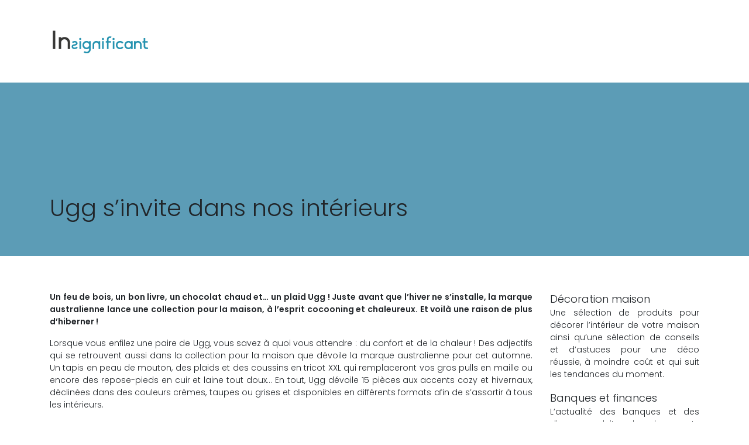

--- FILE ---
content_type: text/html; charset=UTF-8
request_url: https://www.insignificant.be/ugg-s-invite-dans-nos-interieurs/
body_size: 8005
content:
<!DOCTYPE html>
<html>
<head lang="fr-FR">
<meta charset="UTF-8">
<meta name="viewport" content="width=device-width">
<link rel="shortcut icon" href="https://www.insignificant.be/wp-content/uploads/2018/09/favicon-insignificant-1.png" /><link val="default" ver="v 3.18.4" />
<meta name='robots' content='max-image-preview:large' />
<link rel='dns-prefetch' href='//stackpath.bootstrapcdn.com' />
<title>La collection hivernale de la marque australienne connue ugg</title><meta name="description" content="La fameuse marque australienne UGG s’invite dans nos maisons ! Dans un esprit de cocooning et chaleureux, elle lance une collection pour bien affronter l’hiver.
"><link rel="alternate" title="oEmbed (JSON)" type="application/json+oembed" href="https://www.insignificant.be/wp-json/oembed/1.0/embed?url=https%3A%2F%2Fwww.insignificant.be%2Fugg-s-invite-dans-nos-interieurs%2F" />
<link rel="alternate" title="oEmbed (XML)" type="text/xml+oembed" href="https://www.insignificant.be/wp-json/oembed/1.0/embed?url=https%3A%2F%2Fwww.insignificant.be%2Fugg-s-invite-dans-nos-interieurs%2F&#038;format=xml" />
<style id='wp-img-auto-sizes-contain-inline-css' type='text/css'>
img:is([sizes=auto i],[sizes^="auto," i]){contain-intrinsic-size:3000px 1500px}
/*# sourceURL=wp-img-auto-sizes-contain-inline-css */
</style>
<style id='wp-block-library-inline-css' type='text/css'>
:root{--wp-block-synced-color:#7a00df;--wp-block-synced-color--rgb:122,0,223;--wp-bound-block-color:var(--wp-block-synced-color);--wp-editor-canvas-background:#ddd;--wp-admin-theme-color:#007cba;--wp-admin-theme-color--rgb:0,124,186;--wp-admin-theme-color-darker-10:#006ba1;--wp-admin-theme-color-darker-10--rgb:0,107,160.5;--wp-admin-theme-color-darker-20:#005a87;--wp-admin-theme-color-darker-20--rgb:0,90,135;--wp-admin-border-width-focus:2px}@media (min-resolution:192dpi){:root{--wp-admin-border-width-focus:1.5px}}.wp-element-button{cursor:pointer}:root .has-very-light-gray-background-color{background-color:#eee}:root .has-very-dark-gray-background-color{background-color:#313131}:root .has-very-light-gray-color{color:#eee}:root .has-very-dark-gray-color{color:#313131}:root .has-vivid-green-cyan-to-vivid-cyan-blue-gradient-background{background:linear-gradient(135deg,#00d084,#0693e3)}:root .has-purple-crush-gradient-background{background:linear-gradient(135deg,#34e2e4,#4721fb 50%,#ab1dfe)}:root .has-hazy-dawn-gradient-background{background:linear-gradient(135deg,#faaca8,#dad0ec)}:root .has-subdued-olive-gradient-background{background:linear-gradient(135deg,#fafae1,#67a671)}:root .has-atomic-cream-gradient-background{background:linear-gradient(135deg,#fdd79a,#004a59)}:root .has-nightshade-gradient-background{background:linear-gradient(135deg,#330968,#31cdcf)}:root .has-midnight-gradient-background{background:linear-gradient(135deg,#020381,#2874fc)}:root{--wp--preset--font-size--normal:16px;--wp--preset--font-size--huge:42px}.has-regular-font-size{font-size:1em}.has-larger-font-size{font-size:2.625em}.has-normal-font-size{font-size:var(--wp--preset--font-size--normal)}.has-huge-font-size{font-size:var(--wp--preset--font-size--huge)}.has-text-align-center{text-align:center}.has-text-align-left{text-align:left}.has-text-align-right{text-align:right}.has-fit-text{white-space:nowrap!important}#end-resizable-editor-section{display:none}.aligncenter{clear:both}.items-justified-left{justify-content:flex-start}.items-justified-center{justify-content:center}.items-justified-right{justify-content:flex-end}.items-justified-space-between{justify-content:space-between}.screen-reader-text{border:0;clip-path:inset(50%);height:1px;margin:-1px;overflow:hidden;padding:0;position:absolute;width:1px;word-wrap:normal!important}.screen-reader-text:focus{background-color:#ddd;clip-path:none;color:#444;display:block;font-size:1em;height:auto;left:5px;line-height:normal;padding:15px 23px 14px;text-decoration:none;top:5px;width:auto;z-index:100000}html :where(.has-border-color){border-style:solid}html :where([style*=border-top-color]){border-top-style:solid}html :where([style*=border-right-color]){border-right-style:solid}html :where([style*=border-bottom-color]){border-bottom-style:solid}html :where([style*=border-left-color]){border-left-style:solid}html :where([style*=border-width]){border-style:solid}html :where([style*=border-top-width]){border-top-style:solid}html :where([style*=border-right-width]){border-right-style:solid}html :where([style*=border-bottom-width]){border-bottom-style:solid}html :where([style*=border-left-width]){border-left-style:solid}html :where(img[class*=wp-image-]){height:auto;max-width:100%}:where(figure){margin:0 0 1em}html :where(.is-position-sticky){--wp-admin--admin-bar--position-offset:var(--wp-admin--admin-bar--height,0px)}@media screen and (max-width:600px){html :where(.is-position-sticky){--wp-admin--admin-bar--position-offset:0px}}

/*# sourceURL=wp-block-library-inline-css */
</style><style id='global-styles-inline-css' type='text/css'>
:root{--wp--preset--aspect-ratio--square: 1;--wp--preset--aspect-ratio--4-3: 4/3;--wp--preset--aspect-ratio--3-4: 3/4;--wp--preset--aspect-ratio--3-2: 3/2;--wp--preset--aspect-ratio--2-3: 2/3;--wp--preset--aspect-ratio--16-9: 16/9;--wp--preset--aspect-ratio--9-16: 9/16;--wp--preset--color--black: #000000;--wp--preset--color--cyan-bluish-gray: #abb8c3;--wp--preset--color--white: #ffffff;--wp--preset--color--pale-pink: #f78da7;--wp--preset--color--vivid-red: #cf2e2e;--wp--preset--color--luminous-vivid-orange: #ff6900;--wp--preset--color--luminous-vivid-amber: #fcb900;--wp--preset--color--light-green-cyan: #7bdcb5;--wp--preset--color--vivid-green-cyan: #00d084;--wp--preset--color--pale-cyan-blue: #8ed1fc;--wp--preset--color--vivid-cyan-blue: #0693e3;--wp--preset--color--vivid-purple: #9b51e0;--wp--preset--gradient--vivid-cyan-blue-to-vivid-purple: linear-gradient(135deg,rgb(6,147,227) 0%,rgb(155,81,224) 100%);--wp--preset--gradient--light-green-cyan-to-vivid-green-cyan: linear-gradient(135deg,rgb(122,220,180) 0%,rgb(0,208,130) 100%);--wp--preset--gradient--luminous-vivid-amber-to-luminous-vivid-orange: linear-gradient(135deg,rgb(252,185,0) 0%,rgb(255,105,0) 100%);--wp--preset--gradient--luminous-vivid-orange-to-vivid-red: linear-gradient(135deg,rgb(255,105,0) 0%,rgb(207,46,46) 100%);--wp--preset--gradient--very-light-gray-to-cyan-bluish-gray: linear-gradient(135deg,rgb(238,238,238) 0%,rgb(169,184,195) 100%);--wp--preset--gradient--cool-to-warm-spectrum: linear-gradient(135deg,rgb(74,234,220) 0%,rgb(151,120,209) 20%,rgb(207,42,186) 40%,rgb(238,44,130) 60%,rgb(251,105,98) 80%,rgb(254,248,76) 100%);--wp--preset--gradient--blush-light-purple: linear-gradient(135deg,rgb(255,206,236) 0%,rgb(152,150,240) 100%);--wp--preset--gradient--blush-bordeaux: linear-gradient(135deg,rgb(254,205,165) 0%,rgb(254,45,45) 50%,rgb(107,0,62) 100%);--wp--preset--gradient--luminous-dusk: linear-gradient(135deg,rgb(255,203,112) 0%,rgb(199,81,192) 50%,rgb(65,88,208) 100%);--wp--preset--gradient--pale-ocean: linear-gradient(135deg,rgb(255,245,203) 0%,rgb(182,227,212) 50%,rgb(51,167,181) 100%);--wp--preset--gradient--electric-grass: linear-gradient(135deg,rgb(202,248,128) 0%,rgb(113,206,126) 100%);--wp--preset--gradient--midnight: linear-gradient(135deg,rgb(2,3,129) 0%,rgb(40,116,252) 100%);--wp--preset--font-size--small: 13px;--wp--preset--font-size--medium: 20px;--wp--preset--font-size--large: 36px;--wp--preset--font-size--x-large: 42px;--wp--preset--spacing--20: 0.44rem;--wp--preset--spacing--30: 0.67rem;--wp--preset--spacing--40: 1rem;--wp--preset--spacing--50: 1.5rem;--wp--preset--spacing--60: 2.25rem;--wp--preset--spacing--70: 3.38rem;--wp--preset--spacing--80: 5.06rem;--wp--preset--shadow--natural: 6px 6px 9px rgba(0, 0, 0, 0.2);--wp--preset--shadow--deep: 12px 12px 50px rgba(0, 0, 0, 0.4);--wp--preset--shadow--sharp: 6px 6px 0px rgba(0, 0, 0, 0.2);--wp--preset--shadow--outlined: 6px 6px 0px -3px rgb(255, 255, 255), 6px 6px rgb(0, 0, 0);--wp--preset--shadow--crisp: 6px 6px 0px rgb(0, 0, 0);}:where(.is-layout-flex){gap: 0.5em;}:where(.is-layout-grid){gap: 0.5em;}body .is-layout-flex{display: flex;}.is-layout-flex{flex-wrap: wrap;align-items: center;}.is-layout-flex > :is(*, div){margin: 0;}body .is-layout-grid{display: grid;}.is-layout-grid > :is(*, div){margin: 0;}:where(.wp-block-columns.is-layout-flex){gap: 2em;}:where(.wp-block-columns.is-layout-grid){gap: 2em;}:where(.wp-block-post-template.is-layout-flex){gap: 1.25em;}:where(.wp-block-post-template.is-layout-grid){gap: 1.25em;}.has-black-color{color: var(--wp--preset--color--black) !important;}.has-cyan-bluish-gray-color{color: var(--wp--preset--color--cyan-bluish-gray) !important;}.has-white-color{color: var(--wp--preset--color--white) !important;}.has-pale-pink-color{color: var(--wp--preset--color--pale-pink) !important;}.has-vivid-red-color{color: var(--wp--preset--color--vivid-red) !important;}.has-luminous-vivid-orange-color{color: var(--wp--preset--color--luminous-vivid-orange) !important;}.has-luminous-vivid-amber-color{color: var(--wp--preset--color--luminous-vivid-amber) !important;}.has-light-green-cyan-color{color: var(--wp--preset--color--light-green-cyan) !important;}.has-vivid-green-cyan-color{color: var(--wp--preset--color--vivid-green-cyan) !important;}.has-pale-cyan-blue-color{color: var(--wp--preset--color--pale-cyan-blue) !important;}.has-vivid-cyan-blue-color{color: var(--wp--preset--color--vivid-cyan-blue) !important;}.has-vivid-purple-color{color: var(--wp--preset--color--vivid-purple) !important;}.has-black-background-color{background-color: var(--wp--preset--color--black) !important;}.has-cyan-bluish-gray-background-color{background-color: var(--wp--preset--color--cyan-bluish-gray) !important;}.has-white-background-color{background-color: var(--wp--preset--color--white) !important;}.has-pale-pink-background-color{background-color: var(--wp--preset--color--pale-pink) !important;}.has-vivid-red-background-color{background-color: var(--wp--preset--color--vivid-red) !important;}.has-luminous-vivid-orange-background-color{background-color: var(--wp--preset--color--luminous-vivid-orange) !important;}.has-luminous-vivid-amber-background-color{background-color: var(--wp--preset--color--luminous-vivid-amber) !important;}.has-light-green-cyan-background-color{background-color: var(--wp--preset--color--light-green-cyan) !important;}.has-vivid-green-cyan-background-color{background-color: var(--wp--preset--color--vivid-green-cyan) !important;}.has-pale-cyan-blue-background-color{background-color: var(--wp--preset--color--pale-cyan-blue) !important;}.has-vivid-cyan-blue-background-color{background-color: var(--wp--preset--color--vivid-cyan-blue) !important;}.has-vivid-purple-background-color{background-color: var(--wp--preset--color--vivid-purple) !important;}.has-black-border-color{border-color: var(--wp--preset--color--black) !important;}.has-cyan-bluish-gray-border-color{border-color: var(--wp--preset--color--cyan-bluish-gray) !important;}.has-white-border-color{border-color: var(--wp--preset--color--white) !important;}.has-pale-pink-border-color{border-color: var(--wp--preset--color--pale-pink) !important;}.has-vivid-red-border-color{border-color: var(--wp--preset--color--vivid-red) !important;}.has-luminous-vivid-orange-border-color{border-color: var(--wp--preset--color--luminous-vivid-orange) !important;}.has-luminous-vivid-amber-border-color{border-color: var(--wp--preset--color--luminous-vivid-amber) !important;}.has-light-green-cyan-border-color{border-color: var(--wp--preset--color--light-green-cyan) !important;}.has-vivid-green-cyan-border-color{border-color: var(--wp--preset--color--vivid-green-cyan) !important;}.has-pale-cyan-blue-border-color{border-color: var(--wp--preset--color--pale-cyan-blue) !important;}.has-vivid-cyan-blue-border-color{border-color: var(--wp--preset--color--vivid-cyan-blue) !important;}.has-vivid-purple-border-color{border-color: var(--wp--preset--color--vivid-purple) !important;}.has-vivid-cyan-blue-to-vivid-purple-gradient-background{background: var(--wp--preset--gradient--vivid-cyan-blue-to-vivid-purple) !important;}.has-light-green-cyan-to-vivid-green-cyan-gradient-background{background: var(--wp--preset--gradient--light-green-cyan-to-vivid-green-cyan) !important;}.has-luminous-vivid-amber-to-luminous-vivid-orange-gradient-background{background: var(--wp--preset--gradient--luminous-vivid-amber-to-luminous-vivid-orange) !important;}.has-luminous-vivid-orange-to-vivid-red-gradient-background{background: var(--wp--preset--gradient--luminous-vivid-orange-to-vivid-red) !important;}.has-very-light-gray-to-cyan-bluish-gray-gradient-background{background: var(--wp--preset--gradient--very-light-gray-to-cyan-bluish-gray) !important;}.has-cool-to-warm-spectrum-gradient-background{background: var(--wp--preset--gradient--cool-to-warm-spectrum) !important;}.has-blush-light-purple-gradient-background{background: var(--wp--preset--gradient--blush-light-purple) !important;}.has-blush-bordeaux-gradient-background{background: var(--wp--preset--gradient--blush-bordeaux) !important;}.has-luminous-dusk-gradient-background{background: var(--wp--preset--gradient--luminous-dusk) !important;}.has-pale-ocean-gradient-background{background: var(--wp--preset--gradient--pale-ocean) !important;}.has-electric-grass-gradient-background{background: var(--wp--preset--gradient--electric-grass) !important;}.has-midnight-gradient-background{background: var(--wp--preset--gradient--midnight) !important;}.has-small-font-size{font-size: var(--wp--preset--font-size--small) !important;}.has-medium-font-size{font-size: var(--wp--preset--font-size--medium) !important;}.has-large-font-size{font-size: var(--wp--preset--font-size--large) !important;}.has-x-large-font-size{font-size: var(--wp--preset--font-size--x-large) !important;}
/*# sourceURL=global-styles-inline-css */
</style>

<style id='classic-theme-styles-inline-css' type='text/css'>
/*! This file is auto-generated */
.wp-block-button__link{color:#fff;background-color:#32373c;border-radius:9999px;box-shadow:none;text-decoration:none;padding:calc(.667em + 2px) calc(1.333em + 2px);font-size:1.125em}.wp-block-file__button{background:#32373c;color:#fff;text-decoration:none}
/*# sourceURL=/wp-includes/css/classic-themes.min.css */
</style>
<link rel='stylesheet' id='default-css' href='https://www.insignificant.be/wp-content/themes/factory-templates-3/style.css?ver=7a5b4a150f517b0a20ae8a2ef7bc1b34' type='text/css' media='all' />
<link rel='stylesheet' id='bootstrap4-css' href='https://www.insignificant.be/wp-content/themes/factory-templates-3/css/bootstrap4/bootstrap.min.css?ver=7a5b4a150f517b0a20ae8a2ef7bc1b34' type='text/css' media='all' />
<link rel='stylesheet' id='font-awesome-css' href='https://stackpath.bootstrapcdn.com/font-awesome/4.7.0/css/font-awesome.min.css?ver=7a5b4a150f517b0a20ae8a2ef7bc1b34' type='text/css' media='all' />
<link rel='stylesheet' id='aos-css' href='https://www.insignificant.be/wp-content/themes/factory-templates-3/css/aos.css?ver=7a5b4a150f517b0a20ae8a2ef7bc1b34' type='text/css' media='all' />
<link rel='stylesheet' id='global-css' href='https://www.insignificant.be/wp-content/themes/factory-templates-3/css/global.css?ver=7a5b4a150f517b0a20ae8a2ef7bc1b34' type='text/css' media='all' />
<link rel='stylesheet' id='style-css' href='https://www.insignificant.be/wp-content/themes/factory-templates-3/css/template.css?ver=7a5b4a150f517b0a20ae8a2ef7bc1b34' type='text/css' media='all' />
<script type="text/javascript" src="https://www.insignificant.be/wp-content/themes/factory-templates-3/js/jquery.min.js?ver=7a5b4a150f517b0a20ae8a2ef7bc1b34" id="jquery-js"></script>
<link rel="https://api.w.org/" href="https://www.insignificant.be/wp-json/" /><link rel="alternate" title="JSON" type="application/json" href="https://www.insignificant.be/wp-json/wp/v2/posts/6604" /><link rel="EditURI" type="application/rsd+xml" title="RSD" href="https://www.insignificant.be/xmlrpc.php?rsd" />
<link rel="canonical" href="https://www.insignificant.be/ugg-s-invite-dans-nos-interieurs/" />
<link rel='shortlink' href='https://www.insignificant.be/?p=6604' />
<meta name="google-site-verification" content="J-bYj83lkevz1dq0x4ALgbxhZzDVxK5eoOo8y2GLJsI" />
<meta name="google-site-verification" content="F5Igr30i8Ql5gn_S_hqZCp1p-8TzCQzQvsJBVghNmQY" />
<link rel="preconnect" href="https://fonts.googleapis.com">
<link rel="preconnect" href="https://fonts.gstatic.com" crossorigin>
<link href="https://fonts.googleapis.com/css2?family=Poppins:wght@300;600&display=swap" rel="stylesheet"><style type="text/css">
  
.scrolling-down{background-color:#ffffffb5;}
.main-menu{box-shadow: none;-moz-box-shadow: none;-webkit-box-shadow: none;}
.main-menu.scrolling-down{-webkit-box-shadow: 0 2px 13px 0 rgba(0, 0, 0, .1);-moz-box-shadow: 0 2px 13px 0 rgba(0, 0, 0, .1);box-shadow: 0 2px 13px 0 rgba(0, 0, 0, .1);}   
nav li a{color:#fff!important;}
.scrolling-down nav li a{color:#222!important;}
.archive h1{color:#fff!important;}
.archive h1,.single h1{text-align:left!important;}
.archive .readmore{color:#fff;}
.archive .readmore{padding:8px 16px;}
.scrolling-down .logo-main{display: none;}
.scrolling-down .logo-sticky{display:inline-block;}
.single h2{font-size:22px!important}    
.single h3{font-size:18px!important}    
.single h4{font-size:15px!important}    
.single h5{font-size:15px!important}    
.single h6{font-size:15px!important}    
@media(max-width: 1024px){.main-menu.scrolling-down{position: fixed !important;}}
@import url('https://fonts.googleapis.com/css?family=Open Sans');
.logo-top img {
    height: auto;
}
.scrolling-down .logo-top img {
    height: 50px;
}
.scrolling-down .logo-top {
    padding: 5px 0;
}
.logo-top {
    padding: 15px 0;
}
.main-menu.container-fluid:before {
    content: "";
    width: 100%;
  
    position: absolute;
    left: 0;
    
}
a {
    color: #2693B0;
}
a:hover,a:focus {color: #797979;}
/**************************Menu***********************/
li.current-menu-item {
    background: transparent;
}
 .navbar-nav>li>a{
    color: #454545;
       font-size: 16px;
       font-family: "Open Sans",sans-serif;
    font-weight: 600;
line-height:85px;
    padding: 0 10px;
-webkit-transition: all .3s ease-in-out;
    -moz-transition: all .3s ease-in-out;
    -o-transition: all .3s ease-in-out;
    -ms-transition: all .3s ease-in-out;
    transition: all .3s ease-in-out;
}
.scrolling-down  .navbar-nav>li>a{line-height: 60px;}
.navbar-nav>li {
    list-style-type: none;
    position: relative;
    width: auto;
margin: 0 5px;
}

footer ul{padding-left:0}
footer ul li{list-style-type:none}

 .navbar-nav>.current-menu-item>a,  .navbar-nav>.current-menu-item>a:focus,  .navbar-nav>.current-menu-item>a:hover, .navbar-nav>li>a:hover {
        color: #005B7F;
}

/*********************************************************/
.newsletter_area {
    background:#2693B0;
    padding: 35px 0;
}
footer{padding:65px 0 0;
    background: #303339;
    color: #a8a8a8;
}
footer{    padding-bottom: 2em;}
.section1,.section2{position:relative;}
.section1:before {
    content: "";
    background: url(/wp-content/uploads/2018/09/right-bg.png) no-repeat scroll center center;
    position: absolute;
    left: 0;
    top: 0;
    height: 685px;
    width: 237px;
    opacity: .3;
    z-index: 1;
  display: table;
}
.section1:after {
    content: "";
    background: url(/wp-content/uploads/2018/09/left-bg.png) no-repeat scroll center center;
    position: absolute;
    right: 0;
    top: 0;
    height: 701px;
    opacity: .3;
    width: 250px;
    z-index: 1;
     display: table;
}
.section2:before {
    content: "";
    background: url(/wp-content/uploads/2018/09/bg-droite.png) no-repeat scroll center center;
    width: 260px;
    height: 480px;
    position: absolute;
    left: 0;
    top: 50%;
    opacity: .2;
    -webkit-transform: translateY(-50%);
    -ms-transform: translateY(-50%);
    transform: translateY(-50%);
  display: table;
}
.section2:after {
    content: "";
    background: url(/wp-content/uploads/2018/09/bg-gauche.png) no-repeat scroll center center;
    width: 260px;
    height: 640px;
    opacity: .2;
    position: absolute;
    right: 0;
    bottom: 0;
     display: table;
}
.serviceB{
    -webkit-transition: all 400ms linear 0s;
    -o-transition: all 400ms linear 0s;
    transition: all 400ms linear 0s;
}
.serviceB:hover {
    background: #0281A8!important;
}
.serviceB:hover .service_left .content h3{    color: #242424!important;}
.serviceB:hover .service_left .content p{    color: #242424!important;}
.archive .cat-title,.single .post-title {
    bottom: 35%;
}
.archive .cat-title h1,.single .post-title h1 {
    text-align: center;
}
.subheader {
    background: #5c9cb6;
}

.search  .read-more, .archive  .read-more {
    background:#2693B0;
    color: #fff;
    line-height: 42px;
    display: inline-block;
    padding: 0 32px;
    position: relative;
    overflow: hidden;
    font-size: 14px;
    font-weight: 600;
    border-radius: 3px;
    margin-top: 8px;
}
.archive  .read-more:before,.search  .read-more:before {
    background: #fff;
    content: "";
    height: 155px;
    left: -75px;
    opacity: .2;
    position: absolute;
    top: -50px;
    -webkit-transform: rotate(35deg);
    -ms-transform: rotate(35deg);
    transform: rotate(35deg);
    -webkit-transition: all 550ms cubic-bezier(.19,1,.22,1);
    -o-transition: all 550ms cubic-bezier(.19,1,.22,1);
    transition: all 550ms cubic-bezier(.19,1,.22,1);
    width: 50px;
}
.archive  .read-more:hover:before,.search  .read-more:hover:before {
    left: 120%;
    -webkit-transition: all 550ms cubic-bezier(.19,1,.22,1);
    -o-transition: all 550ms cubic-bezier(.19,1,.22,1);
    transition: all 550ms cubic-bezier(.19,1,.22,1);
}
.single footer {
    margin-top: 0;
}
.single-contenu{    border-top: 1px solid #e4e4e4;
    padding-top: 1.5em;}
.dropdown-menu > li > a:focus, .dropdown-menu > li > a:hover {
     color: #005B7F;
}
.dropdown-menu>.active>a, .dropdown-menu>.active>a:focus, .dropdown-menu>.active>a:hover {
 color: #005B7F;
    background: #f5f5f5;
}
@media only screen and (max-width: 900px){
 .navbar-nav>li>a:before {bottom: 8%;}
}
.footer-widget{position:relative;padding-bottom:10px}
footer .footer-widget::before {
    background: #2693B0;
content: "";
height: 2px;
width: 20%;
position: absolute;
bottom: 6px;
}
 .navbar-nav>li>a:before {
    content: "";
    width: 0;
    height: 1px;
    bottom: 25%;
    position: absolute;
    left: auto;
    right: 0;
    -webkit-transition: width .6s cubic-bezier(.25,.8,.25,1) 0s;
    transition: width .6s cubic-bezier(.25,.8,.25,1) 0s;
    background-color: #005B7F;
}</style>
</head>
<body class="wp-singular post-template-default single single-post postid-6604 single-format-standard wp-theme-factory-templates-3 catid-4 " style="">	
<div class="normal-menu menu-to-right main-menu fixed-top">	
<div class="container">

<nav class="navbar navbar-expand-xl pl-0 pr-0">

<a id="logo" href="https://www.insignificant.be">
<img class="logo-main" src="https://www.insignificant.be/wp-content/uploads/2018/09/logo-insignificant-2.png" alt="logo">
<img class="logo-sticky" src="https://www.insignificant.be/wp-content/uploads/2018/09/logo-insignificant-2.png" alt="logo"></a>
	


<button class="navbar-toggler" type="button" data-toggle="collapse" data-target="#navbarsExample06" aria-controls="navbarsExample06" aria-expanded="false" aria-label="Toggle navigation">
<span class="navbar-toggler-icon">
<div class="menu_btn">	
<div class="menu-bars"></div>
<div class="menu-bars"></div>
<div class="menu-bars"></div>
</div>
</span>
</button> 
<div class="collapse navbar-collapse" id="navbarsExample06">
<ul id="main-menu" class="navbar-nav ml-auto"><li id="menu-item-6471" class="menu-item menu-item-type-custom menu-item-object-custom"><a href="/mode/">Mode</a></li>
<li id="menu-item-6268" class="menu-item menu-item-type-taxonomy menu-item-object-category"><a href="https://www.insignificant.be/beaute/">Beauté</a></li>
<li id="menu-item-6272" class="menu-item menu-item-type-taxonomy menu-item-object-category"><a href="https://www.insignificant.be/trips/">Trips</a></li>
<li id="menu-item-6270" class="menu-item menu-item-type-taxonomy menu-item-object-category current-post-ancestor current-menu-parent current-post-parent"><a href="https://www.insignificant.be/lifestyle/">Lifestyle</a></li>
<li id="menu-item-6269" class="menu-item menu-item-type-taxonomy menu-item-object-category"><a href="https://www.insignificant.be/belgique/">Belgique</a></li>
<li id="menu-item-6806" class="menu-item menu-item-type-taxonomy menu-item-object-category"><a href="https://www.insignificant.be/art/">Art</a></li>
<li id="menu-item-6808" class="menu-item menu-item-type-taxonomy menu-item-object-category"><a href="https://www.insignificant.be/divers/">Divers</a></li>
</ul></div>
</nav>
</div>
</div>
<div class="main">
	<div class="subheader" style="background-position:top;">
<div id="mask" style=""></div>	<div class="container"><h1 class="title">Ugg s’invite dans nos intérieurs</h1></div>
</div>
<div class="container">
<div class="row">
<div class="post-data col-md-9 col-lg-9 col-xs-12">
<div class="blog-post-content">
<p><strong>Un feu de bois, un bon livre, un chocolat chaud et… un plaid Ugg ! Juste avant que l’hiver ne s’installe, la marque australienne lance une collection pour la maison, à l’esprit cocooning et chaleureux. Et voilà une raison de plus d’hiberner !</strong><br />
<span id="more-6604"></span></p>
<p>Lorsque vous enfilez une paire de Ugg, vous savez à quoi vous attendre : du confort et de la chaleur ! Des adjectifs qui se retrouvent aussi dans la collection pour la maison que dévoile la marque australienne pour cet automne. Un tapis en peau de mouton, des plaids et des coussins en tricot XXL qui remplaceront vos gros pulls en maille ou encore des repose-pieds en cuir et laine tout doux… En tout, Ugg dévoile 15 pièces aux accents cozy et hivernaux, déclinées dans des couleurs crèmes, taupes ou grises et disponibles en différents formats afin de s’assortir à tous les intérieurs.</p>
<p>Alors, baissez le chauffage de quelques degrés, allumez quelques bougies et profitez des instants cocooning si chers à l’hiver dans la collection Ugg Home.</p>






<div class="row nav-post-cat"><div class="col-6"><a href="https://www.insignificant.be/choisir-sa-raquette-de-padel-debutant/"><i class="fa fa-arrow-left" aria-hidden="true"></i>Choisir sa raquette de padel débutant</a></div><div class="col-6"><a href="https://www.insignificant.be/accessoires-pour-embellir-vos-evenements/"><i class="fa fa-arrow-left" aria-hidden="true"></i>Accessoires pour embellir vos événements</a></div></div>
	
</div>


</div>
<div class="col-md-3 col-xs-12 col-lg-3">
<div class="sidebar">
<div class="widget-area">
<div class="widget_sidebar"><div class="sidebar-widget">Décoration maison</div>			<div class="textwidget"><p style="font-weight: 300; text-align: justify;">Une sélection de produits pour décorer l’intérieur de votre maison ainsi qu’une sélection de conseils et d’astuces pour une déco réussie, à moindre coût et qui suit les tendances du moment.</p>
</div>
		</div><div class="widget_sidebar"><div class="sidebar-widget">Banques et finances</div>			<div class="textwidget"><p style="font-weight: 300; text-align: justify;">L’actualité des banques et des divers produits de placements financiers. Des conseils pour faire fructifier son argent et le placer d’une manière sûre et garantie sans prendre des risques excessifs.</p>
</div>
		</div><div class="widget_sidebar"><div class="sidebar-widget">Logement</div>			<div class="textwidget"><p style="text-align: justify;">Retrouver tout ce qui se rapport au logement et à l’actualité immobilière (conseils achat immobilier, prix de l’immobilier en France, conseils juridiques pour locataires et bailleurs, moyens de financement, dispositifs de défiscalisation…)</p>
</div>
		</div>



<style>
	.nav-post-cat .col-6 i{
		display: inline-block;
		position: absolute;
	}
	.nav-post-cat .col-6 a{
		position: relative;
	}
	.nav-post-cat .col-6:nth-child(1) a{
		padding-left: 18px;
		float: left;
	}
	.nav-post-cat .col-6:nth-child(1) i{
		left: 0;
	}
	.nav-post-cat .col-6:nth-child(2) a{
		padding-right: 18px;
		float: right;
	}
	.nav-post-cat .col-6:nth-child(2) i{
		transform: rotate(180deg);
		right: 0;
	}
	.nav-post-cat .col-6:nth-child(2){
		text-align: right;
	}
</style>




</div>
</div>
</div>
<script type="text/javascript">
$(document).ready(function() {
$( ".blog-post-content img" ).on( "click", function() {
var url_img = $(this).attr('src');
$('.img-fullscreen').html("<div><img src='"+url_img+"'></div>");
$('.img-fullscreen').fadeIn();
});
$('.img-fullscreen').on( "click", function() {
$(this).empty();
$('.img-fullscreen').hide();
});
});
</script>
</div>
  


</div>
</div>


<footer  style="">
<div class="container widgets">
<div class="row">
<div class="col-md-3 col-xs-12">
<div class="widget_footer"><div class="footer-widget">Musique</div>			<div class="textwidget"><ul>
<li>Singles français</li>
<li>Les charts britanniques et américains</li>
<li>Dates de concert</li>
<li>Festivals français et internationaux</li>
</ul>
</div>
		</div></div>
<div class="col-md-3 col-xs-12">
<div class="widget_footer"><div class="footer-widget">Resto et cuisine</div>			<div class="textwidget"><ul class="list_style">
<li>Recettes de cuisine</li>
<li>Adresses de restaurants</li>
<li>Astuces pâtisserie</li>
<li>Conseils de grands chefs cuisiniers</li>
</ul>
</div>
		</div></div>
<div class="col-md-3 col-xs-12">
<div class="widget_footer"><div class="footer-widget">Technologie</div>			<div class="textwidget"><ul>
<li>Enquêtes conso</li>
<li>Smartphones et tablettes</li>
<li>Technologies embarquées dans les voitures</li>
</ul>
</div>
		</div></div>
<div class="col-md-3 col-xs-12">
<div class="widget_footer"><div class="footer-widget">Cinéma</div>			<div class="textwidget"><p style="text-align: justify;">L’actualité cinématographique avec les dernières sorties dans les salles françaises ainsi que le classement du box-office américain.</p>
</div>
		</div></div>
</div>
</div>
</footer>

<script type="speculationrules">
{"prefetch":[{"source":"document","where":{"and":[{"href_matches":"/*"},{"not":{"href_matches":["/wp-*.php","/wp-admin/*","/wp-content/uploads/*","/wp-content/*","/wp-content/plugins/*","/wp-content/themes/factory-templates-3/*","/*\\?(.+)"]}},{"not":{"selector_matches":"a[rel~=\"nofollow\"]"}},{"not":{"selector_matches":".no-prefetch, .no-prefetch a"}}]},"eagerness":"conservative"}]}
</script>
<p class="text-center" style="margin-bottom: 0px"><a href="/plan-du-site/">Plan du site</a></p><script type="text/javascript" src="https://www.insignificant.be/wp-content/themes/factory-templates-3/js/bootstrap.min.js" id="bootstrap4-js"></script>
<script type="text/javascript" src="https://www.insignificant.be/wp-content/themes/factory-templates-3/js/aos.js" id="aos-js"></script>
<script type="text/javascript" src="https://www.insignificant.be/wp-content/themes/factory-templates-3/js/rellax.min.js" id="rellax-js"></script>
<script type="text/javascript" src="https://www.insignificant.be/wp-content/themes/factory-templates-3/js/default_script.js" id="default_script-js"></script>



<script type="text/javascript">
jQuery('.remove-margin-bottom').parent(".so-panel").css("margin-bottom","0px");

let calcScrollValue = () => {
  let scrollProgress = document.getElementById("progress");
  let progressValue = document.getElementById("back_to_top");
  let pos = document.documentElement.scrollTop;
  let calcHeight = document.documentElement.scrollHeight - document.documentElement.clientHeight;
  let scrollValue = Math.round((pos * 100) / calcHeight);
  if (pos > 500) {
    progressValue.style.display = "grid";
  } else {
    progressValue.style.display = "none";
  }
  scrollProgress.addEventListener("click", () => {
    document.documentElement.scrollTop = 0;
  });
  scrollProgress.style.background = `conic-gradient( ${scrollValue}%, #fff ${scrollValue}%)`;
};
window.onscroll = calcScrollValue;
window.onload = calcScrollValue;



</script>
<script type="text/javascript">
Tous les résultats, toutes les vidéos et les interviews avec vos sportifs favoris sont à découvrir dans cette rubrique quotidienne.

</script>
<script type="text/javascript">
var nav = jQuery('.main-menu:not(.creative-menu-open)');
var menu_height = jQuery(".main-menu").height();  
jQuery(window).scroll(function () { 
if (jQuery(this).scrollTop() > 125) { 
nav.addClass("fixed-menu");
jQuery(".main-menu").addClass("scrolling-down");
jQuery("#before-menu").css("height",menu_height);
setTimeout(function(){ jQuery('.fixed-menu').css("top", "0"); },600)
} else {
jQuery(".main-menu").removeClass("scrolling-down");
nav.removeClass("fixed-menu");
jQuery("#before-menu").css("height","0px");
jQuery('.fixed-menu').css("top", "-200px");
nav.attr('style', '');
}
});
</script>

<script type="text/javascript">
AOS.init({
  once: true,
});
</script>

<div class="img-fullscreen"></div>

 

</body>
</html>   